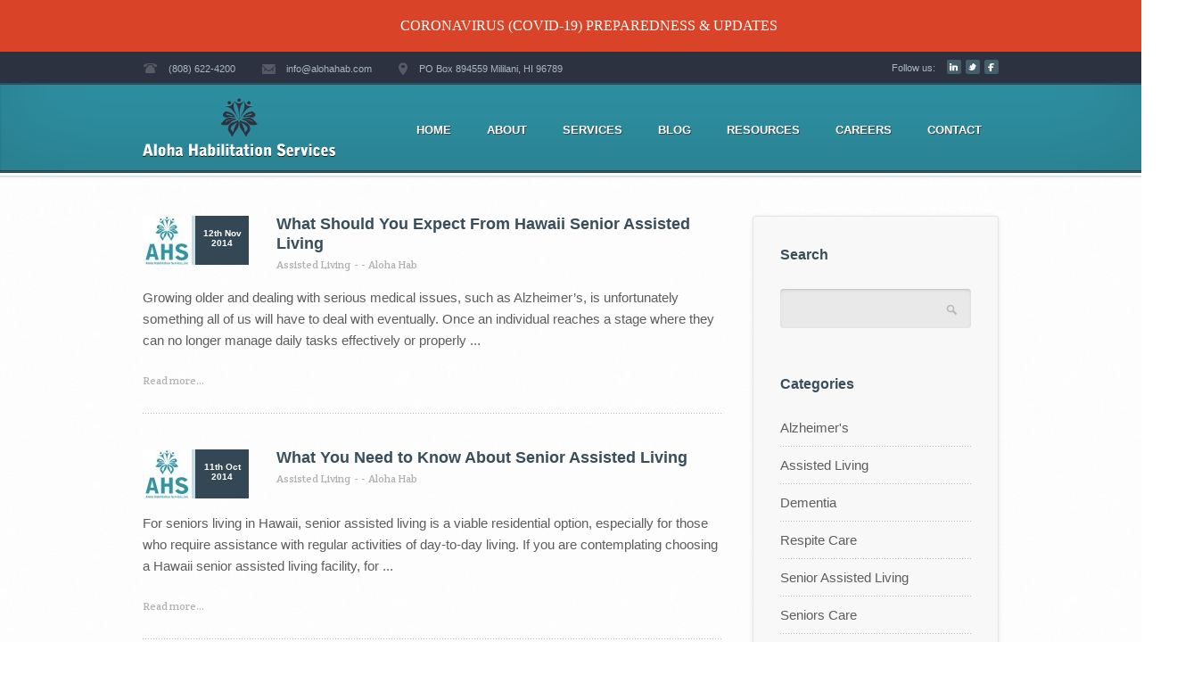

--- FILE ---
content_type: text/html; charset=UTF-8
request_url: https://alohahab.com/author/onyx808/page/13/
body_size: 52026
content:
<!DOCTYPE html PUBLIC "-//W3C//DTD XHTML 1.0 Transitional//EN" "http://www.w3.org/TR/xhtml1/DTD/xhtml1-transitional.dtd">
<html lang="en-US" xmlns="http://www.w3.org/1999/xhtml">
<head profile="http://gmpg.org/xfn/11">
    
	<meta http-equiv="Content-Type" content="text/html; charset=UTF-8" />	
	<meta name="generator" content="WordPress 6.9" /> <!-- leave this for stats please -->
                <meta name="viewport" content="width=device-width, minimum-scale=1.0, maximum-scale=1.0" />
                
    <title>
        Aloha Hab | Aloha Habilitation Sevices | Page 13    </title>

	<link rel="alternate" type="application/rss+xml" title="RSS 2.0" href="https://alohahab.com/feed/" />
	<link rel="alternate" type="text/xml" title="RSS .92" href="https://alohahab.com/feed/rss/" />
	<link rel="alternate" type="application/atom+xml" title="Atom 0.3" href="https://alohahab.com/feed/atom/" />
	<link rel="pingback" href="" />
        <link href='//fonts.googleapis.com/css?family=Crete+Round' rel='stylesheet' type='text/css'>

        <!--[if IE 8]>
        <link href="https://alohahab.com/wp-content/themes/alohahab/style/ie8-media.css" media="screen and (min-width: 250px;)" rel="stylesheet"/>
        <![endif]-->
<!--[if IE 9]>
<link rel="stylesheet" href="css/ie9.css" media="screen, projection" type="text/css" >
<![endif]-->


<!--[if lt IE 9]>
   <script>
      document.createElement('header');
      document.createElement('nav');
      document.createElement('section');
      document.createElement('article');
      document.createElement('aside');
      document.createElement('footer');
   </script>
<![endif]-->


                <link rel="shortcut icon" href="https://alohahab.com/wp-content/uploads/2014/10/favico.png" />

        
    

<meta name='robots' content='max-image-preview:large' />
<link rel="alternate" type="application/rss+xml" title="Aloha Habilitation Sevices &raquo; Feed" href="https://alohahab.com/feed/" />
<link rel="alternate" type="application/rss+xml" title="Aloha Habilitation Sevices &raquo; Comments Feed" href="https://alohahab.com/comments/feed/" />
<link rel="alternate" type="application/rss+xml" title="Aloha Habilitation Sevices &raquo; Posts by Aloha Hab Feed" href="https://alohahab.com/author/onyx808/feed/" />
<style id='wp-img-auto-sizes-contain-inline-css' type='text/css'>
img:is([sizes=auto i],[sizes^="auto," i]){contain-intrinsic-size:3000px 1500px}
/*# sourceURL=wp-img-auto-sizes-contain-inline-css */
</style>
<style id='wp-emoji-styles-inline-css' type='text/css'>

	img.wp-smiley, img.emoji {
		display: inline !important;
		border: none !important;
		box-shadow: none !important;
		height: 1em !important;
		width: 1em !important;
		margin: 0 0.07em !important;
		vertical-align: -0.1em !important;
		background: none !important;
		padding: 0 !important;
	}
/*# sourceURL=wp-emoji-styles-inline-css */
</style>
<style id='wp-block-library-inline-css' type='text/css'>
:root{--wp-block-synced-color:#7a00df;--wp-block-synced-color--rgb:122,0,223;--wp-bound-block-color:var(--wp-block-synced-color);--wp-editor-canvas-background:#ddd;--wp-admin-theme-color:#007cba;--wp-admin-theme-color--rgb:0,124,186;--wp-admin-theme-color-darker-10:#006ba1;--wp-admin-theme-color-darker-10--rgb:0,107,160.5;--wp-admin-theme-color-darker-20:#005a87;--wp-admin-theme-color-darker-20--rgb:0,90,135;--wp-admin-border-width-focus:2px}@media (min-resolution:192dpi){:root{--wp-admin-border-width-focus:1.5px}}.wp-element-button{cursor:pointer}:root .has-very-light-gray-background-color{background-color:#eee}:root .has-very-dark-gray-background-color{background-color:#313131}:root .has-very-light-gray-color{color:#eee}:root .has-very-dark-gray-color{color:#313131}:root .has-vivid-green-cyan-to-vivid-cyan-blue-gradient-background{background:linear-gradient(135deg,#00d084,#0693e3)}:root .has-purple-crush-gradient-background{background:linear-gradient(135deg,#34e2e4,#4721fb 50%,#ab1dfe)}:root .has-hazy-dawn-gradient-background{background:linear-gradient(135deg,#faaca8,#dad0ec)}:root .has-subdued-olive-gradient-background{background:linear-gradient(135deg,#fafae1,#67a671)}:root .has-atomic-cream-gradient-background{background:linear-gradient(135deg,#fdd79a,#004a59)}:root .has-nightshade-gradient-background{background:linear-gradient(135deg,#330968,#31cdcf)}:root .has-midnight-gradient-background{background:linear-gradient(135deg,#020381,#2874fc)}:root{--wp--preset--font-size--normal:16px;--wp--preset--font-size--huge:42px}.has-regular-font-size{font-size:1em}.has-larger-font-size{font-size:2.625em}.has-normal-font-size{font-size:var(--wp--preset--font-size--normal)}.has-huge-font-size{font-size:var(--wp--preset--font-size--huge)}.has-text-align-center{text-align:center}.has-text-align-left{text-align:left}.has-text-align-right{text-align:right}.has-fit-text{white-space:nowrap!important}#end-resizable-editor-section{display:none}.aligncenter{clear:both}.items-justified-left{justify-content:flex-start}.items-justified-center{justify-content:center}.items-justified-right{justify-content:flex-end}.items-justified-space-between{justify-content:space-between}.screen-reader-text{border:0;clip-path:inset(50%);height:1px;margin:-1px;overflow:hidden;padding:0;position:absolute;width:1px;word-wrap:normal!important}.screen-reader-text:focus{background-color:#ddd;clip-path:none;color:#444;display:block;font-size:1em;height:auto;left:5px;line-height:normal;padding:15px 23px 14px;text-decoration:none;top:5px;width:auto;z-index:100000}html :where(.has-border-color){border-style:solid}html :where([style*=border-top-color]){border-top-style:solid}html :where([style*=border-right-color]){border-right-style:solid}html :where([style*=border-bottom-color]){border-bottom-style:solid}html :where([style*=border-left-color]){border-left-style:solid}html :where([style*=border-width]){border-style:solid}html :where([style*=border-top-width]){border-top-style:solid}html :where([style*=border-right-width]){border-right-style:solid}html :where([style*=border-bottom-width]){border-bottom-style:solid}html :where([style*=border-left-width]){border-left-style:solid}html :where(img[class*=wp-image-]){height:auto;max-width:100%}:where(figure){margin:0 0 1em}html :where(.is-position-sticky){--wp-admin--admin-bar--position-offset:var(--wp-admin--admin-bar--height,0px)}@media screen and (max-width:600px){html :where(.is-position-sticky){--wp-admin--admin-bar--position-offset:0px}}

/*# sourceURL=wp-block-library-inline-css */
</style><style id='global-styles-inline-css' type='text/css'>
:root{--wp--preset--aspect-ratio--square: 1;--wp--preset--aspect-ratio--4-3: 4/3;--wp--preset--aspect-ratio--3-4: 3/4;--wp--preset--aspect-ratio--3-2: 3/2;--wp--preset--aspect-ratio--2-3: 2/3;--wp--preset--aspect-ratio--16-9: 16/9;--wp--preset--aspect-ratio--9-16: 9/16;--wp--preset--color--black: #000000;--wp--preset--color--cyan-bluish-gray: #abb8c3;--wp--preset--color--white: #ffffff;--wp--preset--color--pale-pink: #f78da7;--wp--preset--color--vivid-red: #cf2e2e;--wp--preset--color--luminous-vivid-orange: #ff6900;--wp--preset--color--luminous-vivid-amber: #fcb900;--wp--preset--color--light-green-cyan: #7bdcb5;--wp--preset--color--vivid-green-cyan: #00d084;--wp--preset--color--pale-cyan-blue: #8ed1fc;--wp--preset--color--vivid-cyan-blue: #0693e3;--wp--preset--color--vivid-purple: #9b51e0;--wp--preset--gradient--vivid-cyan-blue-to-vivid-purple: linear-gradient(135deg,rgb(6,147,227) 0%,rgb(155,81,224) 100%);--wp--preset--gradient--light-green-cyan-to-vivid-green-cyan: linear-gradient(135deg,rgb(122,220,180) 0%,rgb(0,208,130) 100%);--wp--preset--gradient--luminous-vivid-amber-to-luminous-vivid-orange: linear-gradient(135deg,rgb(252,185,0) 0%,rgb(255,105,0) 100%);--wp--preset--gradient--luminous-vivid-orange-to-vivid-red: linear-gradient(135deg,rgb(255,105,0) 0%,rgb(207,46,46) 100%);--wp--preset--gradient--very-light-gray-to-cyan-bluish-gray: linear-gradient(135deg,rgb(238,238,238) 0%,rgb(169,184,195) 100%);--wp--preset--gradient--cool-to-warm-spectrum: linear-gradient(135deg,rgb(74,234,220) 0%,rgb(151,120,209) 20%,rgb(207,42,186) 40%,rgb(238,44,130) 60%,rgb(251,105,98) 80%,rgb(254,248,76) 100%);--wp--preset--gradient--blush-light-purple: linear-gradient(135deg,rgb(255,206,236) 0%,rgb(152,150,240) 100%);--wp--preset--gradient--blush-bordeaux: linear-gradient(135deg,rgb(254,205,165) 0%,rgb(254,45,45) 50%,rgb(107,0,62) 100%);--wp--preset--gradient--luminous-dusk: linear-gradient(135deg,rgb(255,203,112) 0%,rgb(199,81,192) 50%,rgb(65,88,208) 100%);--wp--preset--gradient--pale-ocean: linear-gradient(135deg,rgb(255,245,203) 0%,rgb(182,227,212) 50%,rgb(51,167,181) 100%);--wp--preset--gradient--electric-grass: linear-gradient(135deg,rgb(202,248,128) 0%,rgb(113,206,126) 100%);--wp--preset--gradient--midnight: linear-gradient(135deg,rgb(2,3,129) 0%,rgb(40,116,252) 100%);--wp--preset--font-size--small: 13px;--wp--preset--font-size--medium: 20px;--wp--preset--font-size--large: 36px;--wp--preset--font-size--x-large: 42px;--wp--preset--spacing--20: 0.44rem;--wp--preset--spacing--30: 0.67rem;--wp--preset--spacing--40: 1rem;--wp--preset--spacing--50: 1.5rem;--wp--preset--spacing--60: 2.25rem;--wp--preset--spacing--70: 3.38rem;--wp--preset--spacing--80: 5.06rem;--wp--preset--shadow--natural: 6px 6px 9px rgba(0, 0, 0, 0.2);--wp--preset--shadow--deep: 12px 12px 50px rgba(0, 0, 0, 0.4);--wp--preset--shadow--sharp: 6px 6px 0px rgba(0, 0, 0, 0.2);--wp--preset--shadow--outlined: 6px 6px 0px -3px rgb(255, 255, 255), 6px 6px rgb(0, 0, 0);--wp--preset--shadow--crisp: 6px 6px 0px rgb(0, 0, 0);}:where(.is-layout-flex){gap: 0.5em;}:where(.is-layout-grid){gap: 0.5em;}body .is-layout-flex{display: flex;}.is-layout-flex{flex-wrap: wrap;align-items: center;}.is-layout-flex > :is(*, div){margin: 0;}body .is-layout-grid{display: grid;}.is-layout-grid > :is(*, div){margin: 0;}:where(.wp-block-columns.is-layout-flex){gap: 2em;}:where(.wp-block-columns.is-layout-grid){gap: 2em;}:where(.wp-block-post-template.is-layout-flex){gap: 1.25em;}:where(.wp-block-post-template.is-layout-grid){gap: 1.25em;}.has-black-color{color: var(--wp--preset--color--black) !important;}.has-cyan-bluish-gray-color{color: var(--wp--preset--color--cyan-bluish-gray) !important;}.has-white-color{color: var(--wp--preset--color--white) !important;}.has-pale-pink-color{color: var(--wp--preset--color--pale-pink) !important;}.has-vivid-red-color{color: var(--wp--preset--color--vivid-red) !important;}.has-luminous-vivid-orange-color{color: var(--wp--preset--color--luminous-vivid-orange) !important;}.has-luminous-vivid-amber-color{color: var(--wp--preset--color--luminous-vivid-amber) !important;}.has-light-green-cyan-color{color: var(--wp--preset--color--light-green-cyan) !important;}.has-vivid-green-cyan-color{color: var(--wp--preset--color--vivid-green-cyan) !important;}.has-pale-cyan-blue-color{color: var(--wp--preset--color--pale-cyan-blue) !important;}.has-vivid-cyan-blue-color{color: var(--wp--preset--color--vivid-cyan-blue) !important;}.has-vivid-purple-color{color: var(--wp--preset--color--vivid-purple) !important;}.has-black-background-color{background-color: var(--wp--preset--color--black) !important;}.has-cyan-bluish-gray-background-color{background-color: var(--wp--preset--color--cyan-bluish-gray) !important;}.has-white-background-color{background-color: var(--wp--preset--color--white) !important;}.has-pale-pink-background-color{background-color: var(--wp--preset--color--pale-pink) !important;}.has-vivid-red-background-color{background-color: var(--wp--preset--color--vivid-red) !important;}.has-luminous-vivid-orange-background-color{background-color: var(--wp--preset--color--luminous-vivid-orange) !important;}.has-luminous-vivid-amber-background-color{background-color: var(--wp--preset--color--luminous-vivid-amber) !important;}.has-light-green-cyan-background-color{background-color: var(--wp--preset--color--light-green-cyan) !important;}.has-vivid-green-cyan-background-color{background-color: var(--wp--preset--color--vivid-green-cyan) !important;}.has-pale-cyan-blue-background-color{background-color: var(--wp--preset--color--pale-cyan-blue) !important;}.has-vivid-cyan-blue-background-color{background-color: var(--wp--preset--color--vivid-cyan-blue) !important;}.has-vivid-purple-background-color{background-color: var(--wp--preset--color--vivid-purple) !important;}.has-black-border-color{border-color: var(--wp--preset--color--black) !important;}.has-cyan-bluish-gray-border-color{border-color: var(--wp--preset--color--cyan-bluish-gray) !important;}.has-white-border-color{border-color: var(--wp--preset--color--white) !important;}.has-pale-pink-border-color{border-color: var(--wp--preset--color--pale-pink) !important;}.has-vivid-red-border-color{border-color: var(--wp--preset--color--vivid-red) !important;}.has-luminous-vivid-orange-border-color{border-color: var(--wp--preset--color--luminous-vivid-orange) !important;}.has-luminous-vivid-amber-border-color{border-color: var(--wp--preset--color--luminous-vivid-amber) !important;}.has-light-green-cyan-border-color{border-color: var(--wp--preset--color--light-green-cyan) !important;}.has-vivid-green-cyan-border-color{border-color: var(--wp--preset--color--vivid-green-cyan) !important;}.has-pale-cyan-blue-border-color{border-color: var(--wp--preset--color--pale-cyan-blue) !important;}.has-vivid-cyan-blue-border-color{border-color: var(--wp--preset--color--vivid-cyan-blue) !important;}.has-vivid-purple-border-color{border-color: var(--wp--preset--color--vivid-purple) !important;}.has-vivid-cyan-blue-to-vivid-purple-gradient-background{background: var(--wp--preset--gradient--vivid-cyan-blue-to-vivid-purple) !important;}.has-light-green-cyan-to-vivid-green-cyan-gradient-background{background: var(--wp--preset--gradient--light-green-cyan-to-vivid-green-cyan) !important;}.has-luminous-vivid-amber-to-luminous-vivid-orange-gradient-background{background: var(--wp--preset--gradient--luminous-vivid-amber-to-luminous-vivid-orange) !important;}.has-luminous-vivid-orange-to-vivid-red-gradient-background{background: var(--wp--preset--gradient--luminous-vivid-orange-to-vivid-red) !important;}.has-very-light-gray-to-cyan-bluish-gray-gradient-background{background: var(--wp--preset--gradient--very-light-gray-to-cyan-bluish-gray) !important;}.has-cool-to-warm-spectrum-gradient-background{background: var(--wp--preset--gradient--cool-to-warm-spectrum) !important;}.has-blush-light-purple-gradient-background{background: var(--wp--preset--gradient--blush-light-purple) !important;}.has-blush-bordeaux-gradient-background{background: var(--wp--preset--gradient--blush-bordeaux) !important;}.has-luminous-dusk-gradient-background{background: var(--wp--preset--gradient--luminous-dusk) !important;}.has-pale-ocean-gradient-background{background: var(--wp--preset--gradient--pale-ocean) !important;}.has-electric-grass-gradient-background{background: var(--wp--preset--gradient--electric-grass) !important;}.has-midnight-gradient-background{background: var(--wp--preset--gradient--midnight) !important;}.has-small-font-size{font-size: var(--wp--preset--font-size--small) !important;}.has-medium-font-size{font-size: var(--wp--preset--font-size--medium) !important;}.has-large-font-size{font-size: var(--wp--preset--font-size--large) !important;}.has-x-large-font-size{font-size: var(--wp--preset--font-size--x-large) !important;}
/*# sourceURL=global-styles-inline-css */
</style>

<style id='classic-theme-styles-inline-css' type='text/css'>
/*! This file is auto-generated */
.wp-block-button__link{color:#fff;background-color:#32373c;border-radius:9999px;box-shadow:none;text-decoration:none;padding:calc(.667em + 2px) calc(1.333em + 2px);font-size:1.125em}.wp-block-file__button{background:#32373c;color:#fff;text-decoration:none}
/*# sourceURL=/wp-includes/css/classic-themes.min.css */
</style>
<link rel='stylesheet' id='rs-plugin-settings-css' href='https://alohahab.com/wp-content/plugins/revslider/public/assets/css/settings.css?ver=5.4.8' type='text/css' media='all' />
<style id='rs-plugin-settings-inline-css' type='text/css'>
#rs-demo-id {}
/*# sourceURL=rs-plugin-settings-inline-css */
</style>
<link rel='stylesheet' id='main_style-css' href='https://alohahab.com/wp-content/themes/alohahab/style.css?ver=6.9' type='text/css' media='all' />
<link rel='stylesheet' id='superfish-css' href='https://alohahab.com/wp-content/themes/alohahab/script/menu/superfish.css?ver=6.9' type='text/css' media='all' />
<link rel='stylesheet' id='pirobox-css' href='https://alohahab.com/wp-content/themes/alohahab/script//fancybox/source/jquery.fancybox.css?ver=6.9' type='text/css' media='all' />
<link rel='stylesheet' id='scrollbutton-css' href='https://alohahab.com/wp-content/themes/alohahab/script/scroll-button/scroll-button.css?ver=6.9' type='text/css' media='all' />
<link rel='stylesheet' id='flexslider-css' href='https://alohahab.com/wp-content/themes/alohahab/script/flexslider/flexslider.css?ver=6.9' type='text/css' media='all' />
<link rel='stylesheet' id='jplayer-css' href='https://alohahab.com/wp-content/themes/alohahab/script/jplayer/skin/blue.monday/jplayer.blue.monday.css?ver=6.9' type='text/css' media='all' />
<script type="text/javascript" src="https://alohahab.com/wp-includes/js/jquery/jquery.min.js?ver=3.7.1" id="jquery-core-js"></script>
<script type="text/javascript" src="https://alohahab.com/wp-includes/js/jquery/jquery-migrate.min.js?ver=3.4.1" id="jquery-migrate-js"></script>
<script type="text/javascript" src="https://alohahab.com/wp-content/plugins/revslider/public/assets/js/jquery.themepunch.tools.min.js?ver=5.4.8" id="tp-tools-js"></script>
<script type="text/javascript" src="https://alohahab.com/wp-content/plugins/revslider/public/assets/js/jquery.themepunch.revolution.min.js?ver=5.4.8" id="revmin-js"></script>
<script type="text/javascript" src="https://alohahab.com/wp-content/themes/alohahab/script/menu/superfish.js?ver=6.9" id="superfish-js"></script>
<script type="text/javascript" src="https://alohahab.com/wp-content/themes/alohahab/script/common.js?ver=6.9" id="my-commons-js"></script>
<script type="text/javascript" src="https://alohahab.com/wp-content/themes/alohahab/script/fancybox/source/jquery.fancybox.js?ver=6.9" id="fancybox-js"></script>
<script type="text/javascript" src="https://alohahab.com/wp-content/themes/alohahab/script/easing/jquery.easing.1.3.js?ver=6.9" id="easing-js"></script>
<script type="text/javascript" src="https://alohahab.com/wp-content/themes/alohahab/script/flexslider/jquery.flexslider.js?ver=6.9" id="flexslider-js"></script>
<script type="text/javascript" src="https://alohahab.com/wp-content/themes/alohahab/script/jplayer/js/jquery.jplayer.min.js?ver=6.9" id="jplayer-js"></script>
<script type="text/javascript" src="https://alohahab.com/wp-content/themes/alohahab/script/respond/respond.src.js?ver=6.9" id="respond-js"></script>
<script type="text/javascript" src="https://alohahab.com/wp-content/themes/alohahab/script/scroll-button/scroll-button.js?ver=6.9" id="scrollbutton-js"></script>
<link rel="https://api.w.org/" href="https://alohahab.com/wp-json/" /><link rel="alternate" title="JSON" type="application/json" href="https://alohahab.com/wp-json/wp/v2/users/1" /><link rel="EditURI" type="application/rsd+xml" title="RSD" href="https://alohahab.com/xmlrpc.php?rsd" />
<meta name="generator" content="WordPress 6.9" />
<meta name="generator" content="Powered by Slider Revolution 5.4.8 - responsive, Mobile-Friendly Slider Plugin for WordPress with comfortable drag and drop interface." />
<script type="text/javascript">function setREVStartSize(e){									
						try{ e.c=jQuery(e.c);var i=jQuery(window).width(),t=9999,r=0,n=0,l=0,f=0,s=0,h=0;
							if(e.responsiveLevels&&(jQuery.each(e.responsiveLevels,function(e,f){f>i&&(t=r=f,l=e),i>f&&f>r&&(r=f,n=e)}),t>r&&(l=n)),f=e.gridheight[l]||e.gridheight[0]||e.gridheight,s=e.gridwidth[l]||e.gridwidth[0]||e.gridwidth,h=i/s,h=h>1?1:h,f=Math.round(h*f),"fullscreen"==e.sliderLayout){var u=(e.c.width(),jQuery(window).height());if(void 0!=e.fullScreenOffsetContainer){var c=e.fullScreenOffsetContainer.split(",");if (c) jQuery.each(c,function(e,i){u=jQuery(i).length>0?u-jQuery(i).outerHeight(!0):u}),e.fullScreenOffset.split("%").length>1&&void 0!=e.fullScreenOffset&&e.fullScreenOffset.length>0?u-=jQuery(window).height()*parseInt(e.fullScreenOffset,0)/100:void 0!=e.fullScreenOffset&&e.fullScreenOffset.length>0&&(u-=parseInt(e.fullScreenOffset,0))}f=u}else void 0!=e.minHeight&&f<e.minHeight&&(f=e.minHeight);e.c.closest(".rev_slider_wrapper").css({height:f})					
						}catch(d){console.log("Failure at Presize of Slider:"+d)}						
					};</script>
</head>

<body class="archive paged author author-onyx808 author-1 paged-13 author-paged-13 wp-theme-alohahab">
	<div style="padding:20px; background:#D94428;width:100%;display:block;color:white;text-align:center;position:relative; bottom:0;z-index:100000; text-transform: uppercase"><a style="color: white" href="https://alohahab.com/coronavirus-covid-19-preparedness-updates/">Coronavirus (COVID-19) Preparedness & Updates</a></div> 
<div id="fb-root"></div>
<script>(function(d, s, id) {
  var js, fjs = d.getElementsByTagName(s)[0];
  if (d.getElementById(id)) return;
  js = d.createElement(s); js.id = id;
  js.src = "//connect.facebook.net/en_US/all.js#xfbml=1&appId=113020565471594";
  fjs.parentNode.insertBefore(js, fjs);
}(document, 'script', 'facebook-jssdk'));</script>


<div id="container">


    <div class="bg-top-bar left">
        <div class="wrapper">

                            <div class="header-tel left">
                    <img src="https://alohahab.com/wp-content/themes/alohahab/style/img/header-tel.png" alt="img" title="img" />
                    <span>(808) 622-4200</span>
                </div><!--/header-tel-->
            
                            <div class="header-mail left">
                    <img src="https://alohahab.com/wp-content/themes/alohahab/style/img/header-mail.png" alt=""/>
                    <span>info@alohahab.com</span>
                </div><!--/header-mail-->
            
                            <div class="header-address left">
                    <img src="https://alohahab.com/wp-content/themes/alohahab/style/img/header-address.png" alt="img" title="img" />
                    <span>PO Box 894559 Mililani, HI 96789</span>
                </div><!--/header-address-->
                        <div class="soc-icons right">
                <ul>
                                        <li><span>Follow us:</span></li>

                    <li><div class="soc-icon-1 left"><a href="https://www.linkedin.com/company/aloha-habilitation-services-inc."></a></div></li>                    <li><div class="soc-icon-2 left"><a href="https://twitter.com/aloha_hab"></a></div></li>                    <li><div class="soc-icon-3 left"><a href="https://www.facebook.com/alohahab"></a></div></li>                                                                            </ul>
                            </div><!--/soc-icons-->
        </div><!--/wrapper-->
    </div><!--/bg-top-bar-->
    
    <!-- HEADER -->
    <div class="header left">
        <div class="wrapper">


            <!--LOGO-->
            <div class="logo left">
                                 <a href="https://alohahab.com"><img src="https://alohahab.com/wp-content/uploads/2013/06/AlohaHab-Logo7.png" alt='Aloha Habilitation Sevices' title="Aloha Habilitation Sevices"/></a>
            </div><!--/logo-->


            <!--MENU-->
            <div class="bg-menu right">
                <div class="button-menu left"><a href="#"></a></div><!--/button-menu-->
                <nav class="active-nav">
                    <div class="menu-menu-container"><ul id="menu-menu" class="sf-menu"><li id="menu-item-335" class="menu-item menu-item-type-custom menu-item-object-custom menu-item-335"><a href="/">Home</a></li>
<li id="menu-item-323" class="menu-item menu-item-type-post_type menu-item-object-page menu-item-has-children menu-item-323"><a href="https://alohahab.com/about/">About</a>
<ul class="sub-menu">
	<li id="menu-item-326" class="menu-item menu-item-type-post_type menu-item-object-page menu-item-326"><a href="https://alohahab.com/our-doctors/">Our Team</a></li>
</ul>
</li>
<li id="menu-item-327" class="menu-item menu-item-type-post_type menu-item-object-page menu-item-327"><a href="https://alohahab.com/services/">Services</a></li>
<li id="menu-item-324" class="menu-item menu-item-type-post_type menu-item-object-page menu-item-324"><a href="https://alohahab.com/blog/">Blog</a></li>
<li id="menu-item-607" class="menu-item menu-item-type-post_type menu-item-object-page menu-item-has-children menu-item-607"><a href="https://alohahab.com/resources/">Resources</a>
<ul class="sub-menu">
	<li id="menu-item-634" class="menu-item menu-item-type-post_type menu-item-object-page menu-item-634"><a href="https://alohahab.com/staff/">Staff Only</a></li>
</ul>
</li>
<li id="menu-item-684" class="menu-item menu-item-type-post_type menu-item-object-page menu-item-684"><a href="https://alohahab.com/careers/">Careers</a></li>
<li id="menu-item-325" class="menu-item menu-item-type-post_type menu-item-object-page menu-item-325"><a href="https://alohahab.com/contact/">Contact</a></li>
</ul></div>                        </ul>
                </nav>
            </div><!--/bg-menu-->


        </div><!--/wrapper-->
    </div><!--/header-->

    <div class="border-header-down theposition left"></div><!--/border-header-down-->

    <div class="border-top-pages left"></div><!--border-top-pages-->

    <!-- CONTENT -->
    <div class="content left">
        <div class="wrapper">

            <div class="left-content-page left">


                




                <div class="blog-one left">

                <!-- POST FORMAT GALLERY-->

                
                    
                                                            <div class="home-latest-news-image left">
                        <img alt='' src='https://secure.gravatar.com/avatar/8f5e4cbf35ca70c13de7cff1148ac77782bee7591755797f9bd871c292ef20fe?s=56&#038;d=mm&#038;r=g' srcset='https://secure.gravatar.com/avatar/8f5e4cbf35ca70c13de7cff1148ac77782bee7591755797f9bd871c292ef20fe?s=112&#038;d=mm&#038;r=g 2x' class='avatar avatar-56 photo' height='56' width='56' decoding='async'/>                        <div class="home-latest-news-border-img left"></div><!--/home-latest-news-border-img-->
                        <div class="home-latest-news-data right">
                            <span>12th Nov</span>
                            <p>2014</p>
                        </div><!--/home-latest-news-data-->
                    </div><!--/home-latest-news-image-->



                    <div class="home-latest-news-right right">
                        <div class="home-latest-news-title left"><a href="https://alohahab.com/what-should-you-expect-from-hawaii-senior-assisted-living/">What Should You Expect From Hawaii Senior Assisted Living</a></div><!--/home-latest-news-title-->
                        <div class="home-latest-news-category left">
                            <ul>
                                                                <li><a href="https://alohahab.com/category/assisted-living/">Assisted Living</a></li>
                                                                <li><p>-</p></li>
                                <li><span class="comments-link"></span></li>
                                <li><p>-</p></li>
                                <li><a href="https://alohahab.com/author/onyx808/" title="Posts by Aloha Hab" rel="author">Aloha Hab</a></li>
                            </ul>
                        </div><!--/home-latest-news-category-->
                    </div><!--/home-latest-news-right-->
                    
                                            <div class="home-latest-news-text left">
                            <p>Growing older and dealing with serious medical issues, such as Alzheimer’s, is unfortunately something all of us will have to deal with eventually. Once an individual reaches a stage where they can no longer manage daily tasks effectively or properly ...</p>
                        </div><!--/home-latest-news-text-->
                        <div class="blog-read-more left"><a href="https://alohahab.com/what-should-you-expect-from-hawaii-senior-assisted-living/">Read more...</a></div><!--/blog-read-more-->
                    
                </div><!--/blog-one-->

                




                <div class="blog-one left">

                <!-- POST FORMAT GALLERY-->

                
                    
                                                            <div class="home-latest-news-image left">
                        <img alt='' src='https://secure.gravatar.com/avatar/8f5e4cbf35ca70c13de7cff1148ac77782bee7591755797f9bd871c292ef20fe?s=56&#038;d=mm&#038;r=g' srcset='https://secure.gravatar.com/avatar/8f5e4cbf35ca70c13de7cff1148ac77782bee7591755797f9bd871c292ef20fe?s=112&#038;d=mm&#038;r=g 2x' class='avatar avatar-56 photo' height='56' width='56' decoding='async'/>                        <div class="home-latest-news-border-img left"></div><!--/home-latest-news-border-img-->
                        <div class="home-latest-news-data right">
                            <span>11th Oct</span>
                            <p>2014</p>
                        </div><!--/home-latest-news-data-->
                    </div><!--/home-latest-news-image-->



                    <div class="home-latest-news-right right">
                        <div class="home-latest-news-title left"><a href="https://alohahab.com/what-you-need-to-know-about-senior-assisted-living/">What You Need to Know About Senior Assisted Living</a></div><!--/home-latest-news-title-->
                        <div class="home-latest-news-category left">
                            <ul>
                                                                <li><a href="https://alohahab.com/category/assisted-living/">Assisted Living</a></li>
                                                                <li><p>-</p></li>
                                <li><span class="comments-link"></span></li>
                                <li><p>-</p></li>
                                <li><a href="https://alohahab.com/author/onyx808/" title="Posts by Aloha Hab" rel="author">Aloha Hab</a></li>
                            </ul>
                        </div><!--/home-latest-news-category-->
                    </div><!--/home-latest-news-right-->
                    
                                            <div class="home-latest-news-text left">
                            <p>For seniors living in Hawaii, senior assisted living is a viable residential option, especially for those who require assistance with regular activities of day-to-day living. If you are contemplating choosing a Hawaii senior assisted living facility, for ...</p>
                        </div><!--/home-latest-news-text-->
                        <div class="blog-read-more left"><a href="https://alohahab.com/what-you-need-to-know-about-senior-assisted-living/">Read more...</a></div><!--/blog-read-more-->
                    
                </div><!--/blog-one-->

                




                <div class="blog-one left">

                <!-- POST FORMAT GALLERY-->

                
                    
                                                            <div class="home-latest-news-image left">
                        <img alt='' src='https://secure.gravatar.com/avatar/8f5e4cbf35ca70c13de7cff1148ac77782bee7591755797f9bd871c292ef20fe?s=56&#038;d=mm&#038;r=g' srcset='https://secure.gravatar.com/avatar/8f5e4cbf35ca70c13de7cff1148ac77782bee7591755797f9bd871c292ef20fe?s=112&#038;d=mm&#038;r=g 2x' class='avatar avatar-56 photo' height='56' width='56' decoding='async'/>                        <div class="home-latest-news-border-img left"></div><!--/home-latest-news-border-img-->
                        <div class="home-latest-news-data right">
                            <span>26th Sep</span>
                            <p>2014</p>
                        </div><!--/home-latest-news-data-->
                    </div><!--/home-latest-news-image-->



                    <div class="home-latest-news-right right">
                        <div class="home-latest-news-title left"><a href="https://alohahab.com/a-guide-to-choosing-a-hawaii-alzheimers-care-facility/">A Guide to Choosing a Hawaii Alzheimer’s Care Facility</a></div><!--/home-latest-news-title-->
                        <div class="home-latest-news-category left">
                            <ul>
                                                                <li><a href="https://alohahab.com/category/alzheimers/">Alzheimer's</a></li>
                                                                <li><p>-</p></li>
                                <li><span class="comments-link"></span></li>
                                <li><p>-</p></li>
                                <li><a href="https://alohahab.com/author/onyx808/" title="Posts by Aloha Hab" rel="author">Aloha Hab</a></li>
                            </ul>
                        </div><!--/home-latest-news-category-->
                    </div><!--/home-latest-news-right-->
                    
                                            <div class="home-latest-news-text left">
                            <p>Many families with loved ones who suffer from dementia choose to move them into a Hawaii Alzheimer’s care facility as their condition progresses to a stage where specialized care is required. This is because people with dementia often have to deal with ...</p>
                        </div><!--/home-latest-news-text-->
                        <div class="blog-read-more left"><a href="https://alohahab.com/a-guide-to-choosing-a-hawaii-alzheimers-care-facility/">Read more...</a></div><!--/blog-read-more-->
                    
                </div><!--/blog-one-->

                




                <div class="blog-one left">

                <!-- POST FORMAT GALLERY-->

                
                    
                                                            <div class="home-latest-news-image left">
                        <img alt='' src='https://secure.gravatar.com/avatar/8f5e4cbf35ca70c13de7cff1148ac77782bee7591755797f9bd871c292ef20fe?s=56&#038;d=mm&#038;r=g' srcset='https://secure.gravatar.com/avatar/8f5e4cbf35ca70c13de7cff1148ac77782bee7591755797f9bd871c292ef20fe?s=112&#038;d=mm&#038;r=g 2x' class='avatar avatar-56 photo' height='56' width='56' loading='lazy' decoding='async'/>                        <div class="home-latest-news-border-img left"></div><!--/home-latest-news-border-img-->
                        <div class="home-latest-news-data right">
                            <span>18th Sep</span>
                            <p>2014</p>
                        </div><!--/home-latest-news-data-->
                    </div><!--/home-latest-news-image-->



                    <div class="home-latest-news-right right">
                        <div class="home-latest-news-title left"><a href="https://alohahab.com/guide-to-preventing-dementia-related-falls/">Guide to Preventing Dementia Related Falls</a></div><!--/home-latest-news-title-->
                        <div class="home-latest-news-category left">
                            <ul>
                                                                <li><a href="https://alohahab.com/category/dementia/">Dementia</a></li>
                                                                <li><p>-</p></li>
                                <li><span class="comments-link"></span></li>
                                <li><p>-</p></li>
                                <li><a href="https://alohahab.com/author/onyx808/" title="Posts by Aloha Hab" rel="author">Aloha Hab</a></li>
                            </ul>
                        </div><!--/home-latest-news-category-->
                    </div><!--/home-latest-news-right-->
                    
                                            <div class="home-latest-news-text left">
                            <p>According to a report published by the Centers for Disease Control (CDC), falls are among the most common causes of injury-related deaths in older adults. In particular, seniors with dementia face heightened risks of falls due to the decline in sensory ...</p>
                        </div><!--/home-latest-news-text-->
                        <div class="blog-read-more left"><a href="https://alohahab.com/guide-to-preventing-dementia-related-falls/">Read more...</a></div><!--/blog-read-more-->
                    
                </div><!--/blog-one-->

                




                <div class="blog-one left">

                <!-- POST FORMAT GALLERY-->

                
                    
                                                            <div class="home-latest-news-image left">
                        <img alt='' src='https://secure.gravatar.com/avatar/8f5e4cbf35ca70c13de7cff1148ac77782bee7591755797f9bd871c292ef20fe?s=56&#038;d=mm&#038;r=g' srcset='https://secure.gravatar.com/avatar/8f5e4cbf35ca70c13de7cff1148ac77782bee7591755797f9bd871c292ef20fe?s=112&#038;d=mm&#038;r=g 2x' class='avatar avatar-56 photo' height='56' width='56' loading='lazy' decoding='async'/>                        <div class="home-latest-news-border-img left"></div><!--/home-latest-news-border-img-->
                        <div class="home-latest-news-data right">
                            <span>31st Aug</span>
                            <p>2014</p>
                        </div><!--/home-latest-news-data-->
                    </div><!--/home-latest-news-image-->



                    <div class="home-latest-news-right right">
                        <div class="home-latest-news-title left"><a href="https://alohahab.com/bracelets-will-help-alzheimers-patients/">Bracelets will help Alzheimer&#8217;s patients</a></div><!--/home-latest-news-title-->
                        <div class="home-latest-news-category left">
                            <ul>
                                                                <li><a href="https://alohahab.com/category/alzheimers/">Alzheimer's</a></li>
                                                                <li><p>-</p></li>
                                <li><span class="comments-link"></span></li>
                                <li><p>-</p></li>
                                <li><a href="https://alohahab.com/author/onyx808/" title="Posts by Aloha Hab" rel="author">Aloha Hab</a></li>
                            </ul>
                        </div><!--/home-latest-news-category-->
                    </div><!--/home-latest-news-right-->
                    
                                            <div class="home-latest-news-text left">
                            <p>As a caregiver for his wife, Debbie, Rich Gardner already had been dealing with Alzheimer’s disease firsthand for several years when he heard about the death of Ricardo Nava-Alamo. Nava-Alamo, a 62-year-old Moreno Valley resident with Alzheimer’s, ...</p>
                        </div><!--/home-latest-news-text-->
                        <div class="blog-read-more left"><a href="https://alohahab.com/bracelets-will-help-alzheimers-patients/">Read more...</a></div><!--/blog-read-more-->
                    
                </div><!--/blog-one-->

                
                <div class="pagination left">
                <div class="white"><div class="white-left left"></div><a class="prev page-numbers" href="https://alohahab.com/author/onyx808/page/12/">&laquo; Previous</a><div class="white-right left"></div></div>
<div class="white"><div class="white-left left"></div><a class="page-numbers" href="https://alohahab.com/author/onyx808/page/1/">1</a><div class="white-right left"></div></div>
<div class="white active-pag"><div class="white-left left"></div><div class="page-numbers dots">&hellip;</div><div class="white-right left"></div></div>
<div class="white"><div class="white-left left"></div><a class="page-numbers" href="https://alohahab.com/author/onyx808/page/11/">11</a><div class="white-right left"></div></div>
<div class="white"><div class="white-left left"></div><a class="page-numbers" href="https://alohahab.com/author/onyx808/page/12/">12</a><div class="white-right left"></div></div>
<div class="white active-pag"><div class="white-left left"></div><div aria-current="page" class="page-numbers current">13</div><div class="white-right left"></div></div>                </div><!--/pagination-->





            </div><!--/left-content-page-->

                        
            <div id="sidebar" class="right">
                   <div class="sidebar_widget_holder"><h3>Search</h3><form method="get" id="searchform" class="submit-search-form" action="https://alohahab.com/">
    <div id="s"><input type="text" name="s" class="search-input" onfocus="if(value==defaultValue)value=''" onblur="if(value=='')value=defaultValue" value=""/>
        <input type="submit" id="searchsubmit" class="submit-button  search-submit-button" value="" />
    </div>
</form></div><div class="sidebar_widget_holder"><h3>Categories</h3>
			<ul>
					<li class="cat-item cat-item-32"><a href="https://alohahab.com/category/alzheimers/">Alzheimer&#039;s</a>
</li>
	<li class="cat-item cat-item-34"><a href="https://alohahab.com/category/assisted-living/">Assisted Living</a>
</li>
	<li class="cat-item cat-item-33"><a href="https://alohahab.com/category/dementia/">Dementia</a>
</li>
	<li class="cat-item cat-item-35"><a href="https://alohahab.com/category/respite-care/">Respite Care</a>
</li>
	<li class="cat-item cat-item-36"><a href="https://alohahab.com/category/senior-assisted-living/">Senior Assisted Living</a>
</li>
	<li class="cat-item cat-item-37"><a href="https://alohahab.com/category/seniors-care/">Seniors Care</a>
</li>
	<li class="cat-item cat-item-1"><a href="https://alohahab.com/category/uncategorized/">Uncategorized</a>
</li>
			</ul>

			</div>                                </div><!--/#sidebar-->

               
        </div><!--/wrapper-->
    </div><!--/content-->



<!-- FOOTER -->
<div style="text-align: center; margin-bottom: 30px; display: none;" class="logos">
	<img style="max-width: 100%" src="/wp-content/themes/alohahab/style/img/logos.jpg" align="middle" alt="" />
</div>
    <div class="footer left">
        <div class="wrapper">



            <div class="footer-widgets left">

                    <div class="footer_box">
                        <div class="footer_box_holder"><h2>Navigation</h2><div class="menu-menu-container"><ul id="menu-menu-1" class="menu"><li class="menu-item menu-item-type-custom menu-item-object-custom menu-item-335"><a href="/">Home</a></li>
<li class="menu-item menu-item-type-post_type menu-item-object-page menu-item-has-children menu-item-323"><a href="https://alohahab.com/about/">About</a>
<ul class="sub-menu">
	<li class="menu-item menu-item-type-post_type menu-item-object-page menu-item-326"><a href="https://alohahab.com/our-doctors/">Our Team</a></li>
</ul>
</li>
<li class="menu-item menu-item-type-post_type menu-item-object-page menu-item-327"><a href="https://alohahab.com/services/">Services</a></li>
<li class="menu-item menu-item-type-post_type menu-item-object-page menu-item-324"><a href="https://alohahab.com/blog/">Blog</a></li>
<li class="menu-item menu-item-type-post_type menu-item-object-page menu-item-has-children menu-item-607"><a href="https://alohahab.com/resources/">Resources</a>
<ul class="sub-menu">
	<li class="menu-item menu-item-type-post_type menu-item-object-page menu-item-634"><a href="https://alohahab.com/staff/">Staff Only</a></li>
</ul>
</li>
<li class="menu-item menu-item-type-post_type menu-item-object-page menu-item-684"><a href="https://alohahab.com/careers/">Careers</a></li>
<li class="menu-item menu-item-type-post_type menu-item-object-page menu-item-325"><a href="https://alohahab.com/contact/">Contact</a></li>
</ul></div></div>                                            </div><!--footer_box-->

                    <div class="footer_box">
                        <div class="footer_box_holder"><h2>Our Address</h2>			<div class="textwidget"><p>PO Box 894559<br />
Mililani, HI 96789</p>
<p>Phone (808) 622-4200<br />
Fax (808) 622-4211</p>
<p>info@alohahab.com</p>
</div>
		</div>                                            </div><!--footer_box-->

                    <div class="footer_box">
                        <div class="footer_box_holder"><h2>Hours of Operation</h2>			<div class="textwidget"><p><strong>Monday to Friday</strong></p>
<p><span style="font-weight: 400;"> 8:00am to 4:00pm</span></p>
<p><strong>Saturday, Sunday &#038; Holidays </strong></p>
<p><span style="font-weight: 400;">By Appointment Only</span></p>
</div>
		</div>                                            </div><!--footer_box-->        

                    <div class="footer_box" style="margin-right: 0;">
                        <div class="footer_box_holder"><h2>Like Us on Facebook</h2>			<div class="textwidget"><iframe src="//www.facebook.com/plugins/likebox.php?href=https%3A%2F%2Fwww.facebook.com%2Falohahab&amp;width=232&amp;height=258&amp;show_faces=true&amp;colorscheme=dark&amp;stream=false&amp;show_border=false&amp;header=false" scrolling="no" frameborder="0" style="border:none; overflow:hidden; width:100%; height:258px;" allowTransparency="true"></iframe></div>
		</div>                                            </div><!--/footer_box-->
                    
            </div><!--/footer-widgets-->
       



        </div><!--/wrapper-->

    </div><!--/footer-->
 
    
    
    <div class="footer-copyright left">
        <div class="wrapper">
            <div class="footer-logo left"><a href="https://alohahab.com"><img src="https://alohahab.com/wp-content/uploads/2013/06/logo-footer.png" alt='Aloha Habilitation Sevices' title="Aloha Habilitation Sevices"/></a></div><!--/footer-logo-->
            <div class="footer-copyright-text left">Copyright Aloha Habilitation Services, Honolulu Hawaii © 2014. All Rights Reserved.    <a style="color:#E85C2C;" href="/privacy-policy/">Privacy Policy</a></div><!--/footer-copyright-text-->
            <div class="scroll-top"><p id="back-top"><a href="#top">To the Top<span></span></a></p></div><!--/scroll-top-->
        </div><!--/wrapper-->
    </div><!--/footer-copyright-->



</div><!--/container-->


<script type="speculationrules">
{"prefetch":[{"source":"document","where":{"and":[{"href_matches":"/*"},{"not":{"href_matches":["/wp-*.php","/wp-admin/*","/wp-content/uploads/*","/wp-content/*","/wp-content/plugins/*","/wp-content/themes/alohahab/*","/*\\?(.+)"]}},{"not":{"selector_matches":"a[rel~=\"nofollow\"]"}},{"not":{"selector_matches":".no-prefetch, .no-prefetch a"}}]},"eagerness":"conservative"}]}
</script>
<script type="text/javascript" src="https://alohahab.com/wp-includes/js/jquery/ui/core.min.js?ver=1.13.3" id="jquery-ui-core-js"></script>
<script type="text/javascript" src="https://alohahab.com/wp-includes/js/jquery/ui/datepicker.min.js?ver=1.13.3" id="jquery-ui-datepicker-js"></script>
<script type="text/javascript" id="jquery-ui-datepicker-js-after">
/* <![CDATA[ */
jQuery(function(jQuery){jQuery.datepicker.setDefaults({"closeText":"Close","currentText":"Today","monthNames":["January","February","March","April","May","June","July","August","September","October","November","December"],"monthNamesShort":["Jan","Feb","Mar","Apr","May","Jun","Jul","Aug","Sep","Oct","Nov","Dec"],"nextText":"Next","prevText":"Previous","dayNames":["Sunday","Monday","Tuesday","Wednesday","Thursday","Friday","Saturday"],"dayNamesShort":["Sun","Mon","Tue","Wed","Thu","Fri","Sat"],"dayNamesMin":["S","M","T","W","T","F","S"],"dateFormat":"MM d, yy","firstDay":1,"isRTL":false});});
//# sourceURL=jquery-ui-datepicker-js-after
/* ]]> */
</script>
<script id="wp-emoji-settings" type="application/json">
{"baseUrl":"https://s.w.org/images/core/emoji/17.0.2/72x72/","ext":".png","svgUrl":"https://s.w.org/images/core/emoji/17.0.2/svg/","svgExt":".svg","source":{"concatemoji":"https://alohahab.com/wp-includes/js/wp-emoji-release.min.js?ver=6.9"}}
</script>
<script type="module">
/* <![CDATA[ */
/*! This file is auto-generated */
const a=JSON.parse(document.getElementById("wp-emoji-settings").textContent),o=(window._wpemojiSettings=a,"wpEmojiSettingsSupports"),s=["flag","emoji"];function i(e){try{var t={supportTests:e,timestamp:(new Date).valueOf()};sessionStorage.setItem(o,JSON.stringify(t))}catch(e){}}function c(e,t,n){e.clearRect(0,0,e.canvas.width,e.canvas.height),e.fillText(t,0,0);t=new Uint32Array(e.getImageData(0,0,e.canvas.width,e.canvas.height).data);e.clearRect(0,0,e.canvas.width,e.canvas.height),e.fillText(n,0,0);const a=new Uint32Array(e.getImageData(0,0,e.canvas.width,e.canvas.height).data);return t.every((e,t)=>e===a[t])}function p(e,t){e.clearRect(0,0,e.canvas.width,e.canvas.height),e.fillText(t,0,0);var n=e.getImageData(16,16,1,1);for(let e=0;e<n.data.length;e++)if(0!==n.data[e])return!1;return!0}function u(e,t,n,a){switch(t){case"flag":return n(e,"\ud83c\udff3\ufe0f\u200d\u26a7\ufe0f","\ud83c\udff3\ufe0f\u200b\u26a7\ufe0f")?!1:!n(e,"\ud83c\udde8\ud83c\uddf6","\ud83c\udde8\u200b\ud83c\uddf6")&&!n(e,"\ud83c\udff4\udb40\udc67\udb40\udc62\udb40\udc65\udb40\udc6e\udb40\udc67\udb40\udc7f","\ud83c\udff4\u200b\udb40\udc67\u200b\udb40\udc62\u200b\udb40\udc65\u200b\udb40\udc6e\u200b\udb40\udc67\u200b\udb40\udc7f");case"emoji":return!a(e,"\ud83e\u1fac8")}return!1}function f(e,t,n,a){let r;const o=(r="undefined"!=typeof WorkerGlobalScope&&self instanceof WorkerGlobalScope?new OffscreenCanvas(300,150):document.createElement("canvas")).getContext("2d",{willReadFrequently:!0}),s=(o.textBaseline="top",o.font="600 32px Arial",{});return e.forEach(e=>{s[e]=t(o,e,n,a)}),s}function r(e){var t=document.createElement("script");t.src=e,t.defer=!0,document.head.appendChild(t)}a.supports={everything:!0,everythingExceptFlag:!0},new Promise(t=>{let n=function(){try{var e=JSON.parse(sessionStorage.getItem(o));if("object"==typeof e&&"number"==typeof e.timestamp&&(new Date).valueOf()<e.timestamp+604800&&"object"==typeof e.supportTests)return e.supportTests}catch(e){}return null}();if(!n){if("undefined"!=typeof Worker&&"undefined"!=typeof OffscreenCanvas&&"undefined"!=typeof URL&&URL.createObjectURL&&"undefined"!=typeof Blob)try{var e="postMessage("+f.toString()+"("+[JSON.stringify(s),u.toString(),c.toString(),p.toString()].join(",")+"));",a=new Blob([e],{type:"text/javascript"});const r=new Worker(URL.createObjectURL(a),{name:"wpTestEmojiSupports"});return void(r.onmessage=e=>{i(n=e.data),r.terminate(),t(n)})}catch(e){}i(n=f(s,u,c,p))}t(n)}).then(e=>{for(const n in e)a.supports[n]=e[n],a.supports.everything=a.supports.everything&&a.supports[n],"flag"!==n&&(a.supports.everythingExceptFlag=a.supports.everythingExceptFlag&&a.supports[n]);var t;a.supports.everythingExceptFlag=a.supports.everythingExceptFlag&&!a.supports.flag,a.supports.everything||((t=a.source||{}).concatemoji?r(t.concatemoji):t.wpemoji&&t.twemoji&&(r(t.twemoji),r(t.wpemoji)))});
//# sourceURL=https://alohahab.com/wp-includes/js/wp-emoji-loader.min.js
/* ]]> */
</script>
<script>
  (function(i,s,o,g,r,a,m){i['GoogleAnalyticsObject']=r;i[r]=i[r]||function(){
  (i[r].q=i[r].q||[]).push(arguments)},i[r].l=1*new Date();a=s.createElement(o),
  m=s.getElementsByTagName(o)[0];a.async=1;a.src=g;m.parentNode.insertBefore(a,m)
  })(window,document,'script','//www.google-analytics.com/analytics.js','ga');

  ga('create', 'UA-31243751-1', 'auto');
  ga('send', 'pageview');

</script>
<p style="display:none;">
cached at:2026-02-01 12:52:13pm</p>
</body>
</html>


--- FILE ---
content_type: text/css
request_url: https://alohahab.com/wp-content/themes/alohahab/script/menu/superfish.css?ver=6.9
body_size: 5092
content:

/*** ESSENTIAL STYLES ***/
.sf-menu, .sf-menu * {
    list-style: none;
}
.sf-menu {
    line-height: 1.0;
}
.sf-menu ul {
    position: absolute;
    top: -999em;
    width: 10em; /* left offset of submenus need to match (see below) */
}
.sf-menu ul li {
    width: 100%;
}
.sf-menu li:hover {
    visibility: inherit; /* fixes IE7 'sticky bug' */
}
.sf-menu li {
    float: left;
    position: relative;
}
.sf-menu a {
    display: block;
    position: relative;
}
.sf-menu li:hover ul,
.sf-menu li.sfHover ul {
    left: 0px;
    top: 2.5em; /* match top ul list item height */
    z-index: 99;
}
ul.sf-menu li:hover li ul,
ul.sf-menu li.sfHover li ul {
    top: -999em;
}
ul.sf-menu li li:hover ul,
ul.sf-menu li li.sfHover ul {
    left: 155px; /* match ul width */
    top: -33px;
}
ul.sf-menu li li:hover li ul,
ul.sf-menu li li.sfHover li ul {
    top: -999em;
}
ul.sf-menu li li li:hover ul,
ul.sf-menu li li li.sfHover ul {
    left: 10em; /* match ul width */
    top: 0;
}

/*** DEMO SKIN ***/
.sf-menu {
	float: left;
	margin-bottom: 1px;
}
.sf-menu a {
    padding: .75em 1em;
    text-decoration:none;
}
.sf-menu a, .sf-menu a:visited  { /* visited pseudo selector so IE6 applies text colour*/
    /*font-weight: bold;*/
}
.sf-menu li {
z-index:9999;
}
.sf-menu li li {
    float: left;
    width: 100%!important;
    height: auto;
    border: none;
    background: none;
    margin: 0 0 25px;
    padding: 0;
}

.sub-menu {
    z-index:99999999;
}

.sub-menu li{}


.sidebar_widget_holder .sub-menu {
    margin:10px 0 0 0;
}

.sub-menu li a{
    padding: 0!important;
    width: auto;
    font-size: 12px!important;
    background: none!important;
    color: #486270!important;
    text-shadow: 0 0 0 transparent!important;
    border: 1px solid transparent !important;
}

#sidebar .sidebar_widget_holder .sub-menu li a {
    color:#5d5d5d !important;
    padding:0 0 0 10px !important;
    font-size:13px !important;
    margin-bottom:4px !important;
}

#sidebar .sidebar_widget_holder .sub-menu li a:hover {
    color:#e85c2c !important;
}

.footer_box .footer_box_holder .sub-menu li a {
    color:#d8d8d8 !important;
    padding:0 0 0 10px !important;
    font-size:13px !important;
    margin-bottom:4px !important;
}
.footer_box .footer_box_holder .sub-menu li a:hover {
    color:#e65729 !important;
}
.footer_box .footer_box_holder .sub-menu li:last-child {
    margin-bottom:0 !important;
}

.footer_box .footer_box_holder .sub-menu li {
    margin-top:7px;
}

.footer_box .sub-menu li:last-child {
   margin-bottom:10px !important;
}

.sub-menu > li:last-child a {
    border: none;
}

.sub-menu-last a{border:none!important;}


.sub-menu-last ul li a{
    border-bottom: 1px solid #e9e8e8!important;
    padding: 0.7em 0;
    width: 94%;
}

.sub-menu-last ul li a.sub-sub-menu-last{border-bottom:0px solid #fff!important;}

.sf-menu li li li {}

.sf-menu li:hover, .sf-menu li.sfHover,
.sf-menu a:focus, .sf-menu a:hover, .sf-menu a:active {
}
.sub-menu a:hover{
    color:#e85c2c!important;
    outline: 0;
    background: none!important;
    border: 1px solid transparent !important;
}

.sub-menu li:hover{}

/*** arrows **/
.sf-menu a.sf-with-ul {
    min-width: 1px; /* trigger IE7 hasLayout so spans position accurately */
}


.sf-sub-indicator {
    position: absolute;
    display: block;
    right: .75em;
    top: 1.05em; /* IE6 only */
    width: 10px;
    height: 10px;
    text-indent: -999em;
    overflow: hidden;
}
a > .sf-sub-indicator {  /* give all except IE6 the correct values */
    top: .8em;
    background-position: 0 -100px; /* use translucent arrow for modern browsers*/
}
/* apply hovers to modern browsers */
a:focus > .sf-sub-indicator,
a:hover > .sf-sub-indicator,
a:active > .sf-sub-indicator,
li:hover > a > .sf-sub-indicator,
li.sfHover > a > .sf-sub-indicator {
    background-position: -10px -100px; /* arrow hovers for modern browsers*/
}

.sf-menu ul li.sfHover > a { color: #e85c2c!important; border: 1px solid transparent!important; }

/* point right for anchors in subs */
.sf-menu ul .sf-sub-indicator { background-position:  -10px 0; }
.sf-menu ul a > .sf-sub-indicator { background-position:  0 0; }
/* apply hovers to modern browsers */
.sf-menu ul a:focus > .sf-sub-indicator,
.sf-menu ul a:hover > .sf-sub-indicator,
.sf-menu ul a:active > .sf-sub-indicator,
.sf-menu ul li:hover > a > .sf-sub-indicator,
.sf-menu ul li.sfHover > a > .sf-sub-indicator {
    background-position: -10px 0; /* arrow hovers for modern browsers*/
}

/*** shadows for all but IE6 ***/
.sf-shadow ul {
    width: 140px!important;
    padding: 30px 15px 10px;
    margin: 3px 0 0 1px;
    z-index: 99999;
    -moz-box-shadow: 0 0 3px 0px rgba(0, 0, 0, 0.25);
    -webkit-box-shadow: 0 0 3px 0px rgba(0, 0, 0, 0.25);
    box-shadow: 0 0 3px 0px rgba(0, 0, 0, 0.25);
    background: #ffffff;
    -webkit-border-radius: 3px;
    -moz-border-radius: 3px;
    -o-border-radius: 3px;
    -ms-border-radius: 3px;
    -khtml-border-radius: 3px;
    border-radius: 3px;
}
.sf-shadow ul.sf-shadow-off {
    background: transparent;
}




--- FILE ---
content_type: text/css
request_url: https://alohahab.com/wp-content/themes/alohahab/script/flexslider/flexslider.css?ver=6.9
body_size: 3513
content:
/*
 * jQuery FlexSlider v1.8
 * http://www.woothemes.com/flexslider/
 *
 * Copyright 2012 WooThemes
 * Free to use under the MIT license.
 * http://www.opensource.org/licenses/mit-license.php
 */

/* Browser Resets */
.flex-container a:active,
.flexslider a:active,
.flex-container a:focus,
.flexslider a:focus  {outline: none;}
.slides,
.flex-control-nav,
.flex-direction-nav {margin: 0; padding: 0; list-style: none;}

/* FlexSlider Necessary Styles
*********************************/
.flexslider {margin: 0; padding: 0;}
.flexslider .slides > li {display: none; -webkit-backface-visibility: hidden;} /* Hide the slides before the JS is loaded. Avoids image jumping */
.flexslider .slides img {
    width:100%;
display: block;
-webkit-border-radius: 2px;
-moz-border-radius: 2px;
-o-border-radius: 2px;
-ms-border-radius: 2px;
-khtml-border-radius: 2px;
border-radius: 2px;
height:auto;}
.flex-pauseplay span {text-transform: capitalize;}

/* Clearfix for the .slides element */
.slides:after {content: "."; display: block; clear: both; visibility: hidden; line-height: 0; height: 0;}
html[xmlns] .slides {display: block;}
* html .slides {height: 1%;}

/* No JavaScript Fallback */
/* If you are not using another script, such as Modernizr, make sure you
 * include js that eliminates this class on page load */
.no-js .slides > li:first-child {display: block;}


/* FlexSlider Default Theme
*********************************/
.flexslider {
    background: #fff;
    position: relative;
    zoom: 1;
    width: 100%;
    display: inline-block;
}

.flexslider .slides {zoom: 1;}
.flexslider .slides > li {position: relative;}
/* Suggested container for "Slide" animation setups. Can replace this with your own, if you wish */
.flex-container {zoom: 1; position: relative;}

/* Caption style */
/* IE rgba() hack */
.flex-caption {background:none; -ms-filter:progid:DXImageTransform.Microsoft.gradient(startColorstr=#4C000000,endColorstr=#4C000000);
filter:progid:DXImageTransform.Microsoft.gradient(startColorstr=#4C000000,endColorstr=#4C000000); zoom: 1;}
.flex-caption {width: 96%; padding: 2%; margin: 0; position: absolute; left: 0; bottom: 0; background: rgba(0,0,0,.3); color: #fff; text-shadow: 0 -1px 0 rgba(0,0,0,.3); font-size: 14px; line-height: 18px;}

/* Direction Nav */

.flex-direction-nav {display:none;}


.hover-slider {
    position: absolute;
    width: 100%;
    height: 100%;
    background: url("../../style/img/green-opacity.png") repeat top left;
    left: 0;
    opacity: 0;
    top: 0;
    text-align: center;
}

.hover-slider a {
    width: 100%;
    color: #ffffff;
    font-size: 26px;
    font-family: 'Medula One', cursive;
    line-height: 30px;
    position: absolute;
    top: 47%;
    left: 0;
}

.hover-slider a:hover { color: #0E7F30; }


.home-title-link .flex-direction-nav {
    display: inline-block !important;
    z-index:99;
    float:left;
}
.flex-direction-nav li {
    float:left;
}

/* Control Nav */
.flex-control-nav {width: auto; position: absolute; bottom: 15px; right: 20px; text-align: center;}
.flex-control-nav li {margin: 0 0 0 5px; display: inline-block; zoom: 1; *display: inline;}
.flex-control-nav li:first-child {margin: 0;}
.flex-control-nav li a {width: 14px; height: 14px; display: block; background: url(theme/bg_control_nav.png) no-repeat top left; cursor: pointer; text-indent: -999em;}
.flex-control-nav li a:hover {background-position: bottom;}
.flex-control-nav li a.active {background-position: bottom; cursor: default;}




--- FILE ---
content_type: application/javascript
request_url: https://alohahab.com/wp-content/themes/alohahab/script/common.js?ver=6.9
body_size: 5089
content:
jQuery(document).ready(function($){



    //MENU
    $('ul.sf-menu').superfish({
            delay:       1000,
            animation:   {opacity:'show',height:'show'}
    });



    // START FANCYBOX

    $(".fancybox").fancybox({
        helpers:  {
            title:  null
        }
    });

    $(".youtube").click(function() {
        $.fancybox({
            'padding' : 0,
            'autoScale' : false,
            'transitionIn': 'elastic',
            'transitionOut' : 'elastic',
            'title' : this.title,
            'width' : 680,
            'height' : 495,
            'href': this.href.replace(new RegExp("watch\\?v=", "i"), 'v/'),
            'type': 'swf',
            'swf': {
                'wmode': 'transparent',
                'allowfullscreen': 'true'
            }
        });
        return false;
    });

    jQuery(".vimeo").click(function() {
        jQuery.fancybox({
            'padding': 0,
            'autoScale': false,
            'transitionIn': 'elastic',
            'transitionOut'	: 'elastic',
            'title':  this.title,
            'width': 520,
            'height': 300,
            'href': this.href.replace(new RegExp("([0-9])","i"),'moogaloop.swf?clip_id=$1'),
            'type': 'swf'
        });
        return false;
    });


    var tagfix = $('.tagcloud a').html();
    jQuery('.tagcloud a').each(function(){
            var tagfix = $(this).html();
            jQuery(this).html('').append('<div class="white"><div class="white-left left"></div><div class="white-center left">'+tagfix+'</div><div class="white-right left"></div>');
    });



    // HOVER-IMAGES
    jQuery('.medical-service-content-one').hover(function(){
       jQuery(this).stop().animate({backgroundColor: "#f7f6f6"},500);
    },function(){
       jQuery(this).stop().animate({backgroundColor: "#fff"},300);
    });

    jQuery('.gallery-images-one').hover(function(){
       jQuery('.gallery-hover',this).stop().animate({opacity:1},300);
       jQuery('.gallery-hover',this).css("display","block");
       jQuery('.gallery-hover-title',this).stop().animate({top: '30%'},300);
       jQuery('.gallery-hover-icon',this).stop().animate({bottom: '30%'},300);
    },function(){
       jQuery('.gallery-hover',this).stop().animate({opacity:0},300);
       jQuery('.gallery-hover-title',this).stop().animate({top: '-15%'},500);
       jQuery('.gallery-hover-icon',this).stop().animate({bottom: '-15%'},500);
       jQuery('.gallery-hover',this).fadeOut(300);
    });



    jQuery('.meat-our-team-title a').hover(function(){
       jQuery(this).stop().animate({backgroundColor: "#547489"},200);
    },function(){
       jQuery(this).stop().animate({backgroundColor: "#e85c2c"},200);
    });

    jQuery('.medical-service-title a').hover(function(){
       jQuery(this).stop().animate({backgroundColor: "#547489"},200);
    },function(){
       jQuery(this).stop().animate({backgroundColor: "#e85c2c"},200);
    });

    jQuery('#back-top a').hover(function(){
       jQuery(this).stop().animate({backgroundColor: "#547489"},200);
    },function(){
       jQuery(this).stop().animate({backgroundColor: "#e85c2c"},200);
    });

    jQuery('.gallery-filter a').hover(function(){
       jQuery(this).stop().animate({backgroundColor: "#547489"},200);
    },function(){
       jQuery(this).stop().animate({backgroundColor: "#e85c2c"},200);
    });

    jQuery('.gallery-hover-icon').hover(function(){
       jQuery('a',this).stop().animate({backgroundColor: "#547489"},200);
    },function(){
       jQuery('a',this).stop().animate({backgroundColor: "#e85c2c"},200);
    });
    


    // toggle box
    $(".toggle-holder").click(function(){       
        if ($("h6",this).hasClass('active-togle-img')){
            $("h6",this).removeClass('active-togle-img');
            $("p",this).stop().slideToggle(600, "easeInQuad");
        } else if ($("h6",this).hasClass('') || $("h6",this).hasClass('no-active-togle-img')){
            $("h6",this).addClass('active-togle-img');
            $("p",this).stop().slideToggle(600, "easeInQuad");
        }
    });


    // nav
    $(".button-menu a").click(function(){
        $("nav").slideToggle("slow");
        $("nav").removeClass("active-nav");
    });


    jQuery('.select-value').click(function(){
        jQuery('.select-drop').stop().animate({
            opacity: 1            
          }, 300, function() {
            // Animation complete.
          });
    })



    jQuery(document).click(function() {
        jQuery('.select-drop').css('opacity', '0');
    });
    jQuery(".doctor").click(function(e) {
        e.stopPropagation();
        return false;
    });

    jQuery('.select-drop li').click(function(){
        var selectvalue = jQuery(this).html();
        jQuery('.select-value').text(selectvalue);
        if( selectvalue == 'Appointment For (required)') {
            var selectvalue = 'none';
        }
        jQuery('#select-doctor').val(selectvalue);
        jQuery('.select-drop').css('opacity', '0');
    });


jQuery('.datepicker').datepicker();

});




